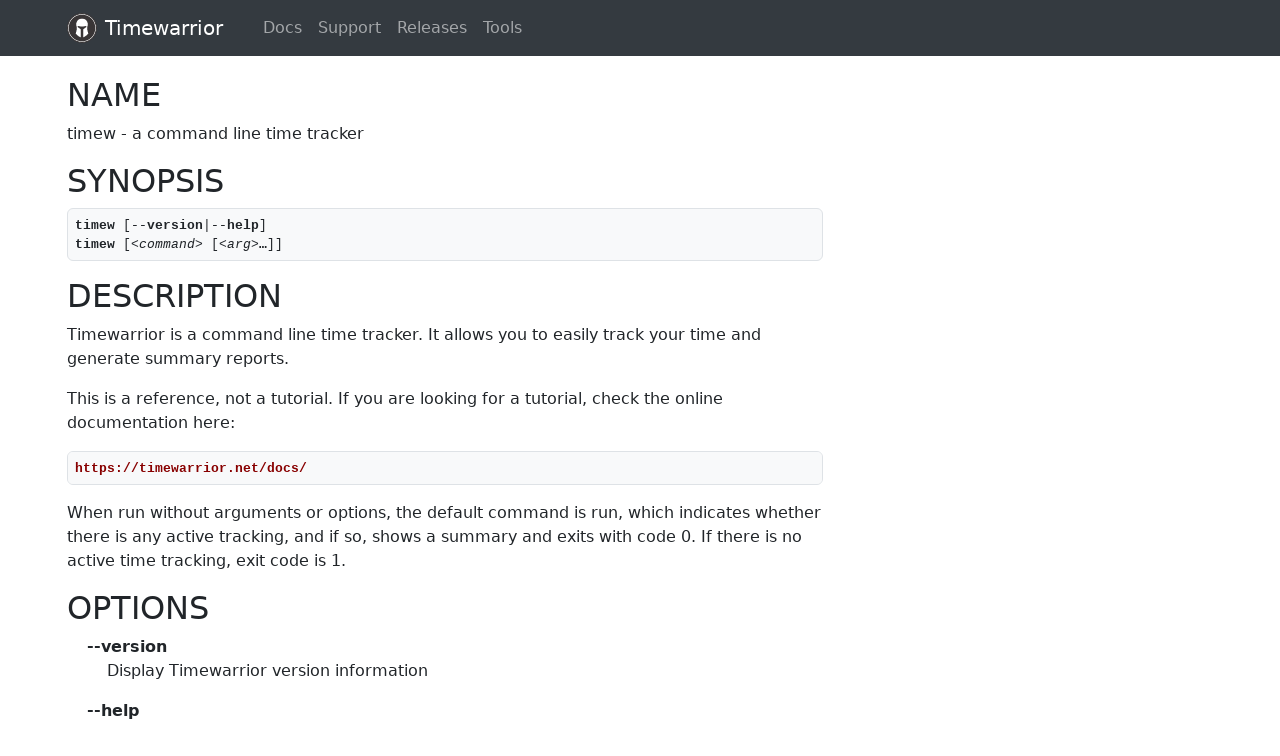

--- FILE ---
content_type: text/html; charset=utf-8
request_url: https://timewarrior.net/reference/timew.1/
body_size: 2663
content:
<!doctype html><html lang=en><head><meta charset=utf-8><meta name=viewport content="width=device-width,initial-scale=1"><link rel=icon href=https://timewarrior.net/favicon.ico><title>- Timewarrior</title>
<link rel=stylesheet href=https://timewarrior.net/css/highlight/default.css><link rel=stylesheet href=https://timewarrior.net/css/bootstrap.min.css><link rel=stylesheet href=https://timewarrior.net/css/theme.css><link rel=stylesheet href=https://timewarrior.net/css/multiselect.css><link rel=stylesheet href=https://timewarrior.net/css/bootstrap-icons/bootstrap-icons.css></head><body role=document><nav class="navbar navbar-expand-md bg-body-secondary fixed-top" data-bs-theme=dark><div class=container><a class=navbar-brand href=https://timewarrior.net/>Timewarrior</a>
<button type=button class=navbar-toggler data-bs-toggle=collapse data-bs-target=#navbar aria-expanded=false aria-controls=navbar aria-label="Toggle navigation">
<span class=navbar-toggler-icon></span></button><div id=navbar class="navbar-collapse collapse"><ul class="navbar-nav ms-3"><li class=nav-item><a class=nav-link href=https://timewarrior.net/docs/>Docs</a></li><li class=nav-item><a class=nav-link href=https://timewarrior.net/support/>Support</a></li><li class=nav-item><a class=nav-link href=https://timewarrior.net/releases/>Releases</a></li><li class=nav-item><a class=nav-link href=https://timewarrior.net/tools/>Tools</a></li></ul></div></div></nav><main role=main><div class=container><div class=row><div class="col-lg-8 doc-main"><article><section><div class=sect1><h2 id=_name>NAME</h2><div class=sectionbody><div class=paragraph><p>timew - a command line time tracker</p></div></div></div><div class=sect1><h2 id=_synopsis>SYNOPSIS</h2><div class=sectionbody><div class=verseblock><pre class=content><strong>timew</strong> [<strong>--version</strong>|<strong>--help</strong>]
<strong>timew</strong> [<em>&lt;command&gt;</em> [<em>&lt;arg&gt;</em><strong>…​</strong>]]</pre></div></div></div><div class=sect1><h2 id=_description>DESCRIPTION</h2><div class=sectionbody><div class=paragraph><p>Timewarrior is a command line time tracker.
It allows you to easily track your time and generate summary reports.</p></div><div class=paragraph><p>This is a reference, not a tutorial.
If you are looking for a tutorial, check the online documentation here:</p></div><div class=listingblock><div class=content><pre class=highlight><code>https://timewarrior.net/docs/</code></pre></div></div><div class=paragraph><p>When run without arguments or options, the default command is run, which indicates whether there is any active tracking, and if so, shows a summary and exits with code 0.
If there is no active time tracking, exit code is 1.</p></div></div></div><div class=sect1><h2 id=_options>OPTIONS</h2><div class=sectionbody><div class=dlist><dl><dt class=hdlist1><strong>--version</strong></dt><dd><p>Display Timewarrior version information</p></dd><dt class=hdlist1><strong>--help</strong></dt><dd><p>Display Timewarrior usage information</p></dd></dl></div></div></div><div class=sect1><h2 id=_timewarrior_commands>Timewarrior commands</h2><div class=sectionbody><div class=paragraph><p>Timewarrior supports many commands.
Alphabetically:</p></div><div class=dlist><dl><dt class=hdlist1><a href=../../reference/timew-annotate.1/><strong>timew-annotate</strong>(1)</a></dt><dd><p>Add annotation to intervals</p></dd><dt class=hdlist1><a href=../../reference/timew-cancel.1/><strong>timew-cancel</strong>(1)</a></dt><dd><p>Cancel time tracking</p></dd><dt class=hdlist1><a href=../../reference/timew-config.1/><strong>timew-config</strong>(1)</a></dt><dd><p>Get and set Timewarrior configuration</p></dd><dt class=hdlist1><a href=../../reference/timew-continue.1/><strong>timew-continue</strong>(1)</a></dt><dd><p>Resume tracking of existing interval</p></dd><dt class=hdlist1><a href=../../reference/timew-chart.1/><strong>timew-day</strong>(1)</a></dt><dd><p>Display day chart</p></dd><dt class=hdlist1><a href=../../reference/timew-delete.1/><strong>timew-delete</strong>(1)</a></dt><dd><p>Delete intervals</p></dd><dt class=hdlist1><a href=../../reference/timew-diagnostics.1/><strong>timew-diagnostics</strong>(1)</a></dt><dd><p>Show diagnostic information</p></dd><dt class=hdlist1><a href=../../reference/timew-export.1/><strong>timew-export</strong>(1)</a></dt><dd><p>Export tracked time in JSON</p></dd><dt class=hdlist1><a href=../../reference/timew-extensions.1/><strong>timew-extensions</strong>(1)</a></dt><dd><p>List available extensions</p></dd><dt class=hdlist1><a href=../../reference/timew-get.1/><strong>timew-get</strong>(1)</a></dt><dd><p>Display DOM values</p></dd><dt class=hdlist1><a href=../../reference/timew-help.1/><strong>timew-help</strong>(1)</a></dt><dd><p>Display help</p></dd><dt class=hdlist1><a href=../../reference/timew-join.1/><strong>timew-join</strong>(1)</a></dt><dd><p>Join intervals</p></dd><dt class=hdlist1><a href=../../reference/timew-lengthen.1/><strong>timew-lengthen</strong>(1)</a></dt><dd><p>Lengthen intervals</p></dd><dt class=hdlist1><a href=../../reference/timew-modify.1/><strong>timew-modify</strong>(1)</a></dt><dd><p>Change start or end time of an interval</p></dd><dt class=hdlist1><a href=../../reference/timew-chart.1/><strong>timew-month</strong>(1)</a></dt><dd><p>Display month chart</p></dd><dt class=hdlist1><a href=../../reference/timew-move.1/><strong>timew-move</strong>(1)</a></dt><dd><p>Change interval start-time</p></dd><dt class=hdlist1><a href=../../reference/timew-report.1/><strong>timew-report</strong>(1)</a></dt><dd><p>Run an extension report</p></dd><dt class=hdlist1><a href=../../reference/timew-resize.1/><strong>timew-resize</strong>(1)</a></dt><dd><p>Set interval duration</p></dd><dt class=hdlist1><a href=../../reference/timew-retag.1/><strong>timew-retag</strong>(1)</a></dt><dd><p>Replace tags in intervals</p></dd><dt class=hdlist1><a href=../../reference/timew-shorten.1/><strong>timew-shorten</strong>(1)</a></dt><dd><p>Shorten intervals</p></dd><dt class=hdlist1><a href=../../reference/timew-show.1/><strong>timew-show</strong>(1)</a></dt><dd><p>Display configuration</p></dd><dt class=hdlist1><a href=../../reference/timew-split.1/><strong>timew-split</strong>(1)</a></dt><dd><p>Split intervals</p></dd><dt class=hdlist1><a href=../../reference/timew-start.1/><strong>timew-start</strong>(1)</a></dt><dd><p>Start time tracking</p></dd><dt class=hdlist1><a href=../../reference/timew-stop.1/><strong>timew-stop</strong>(1)</a></dt><dd><p>Stop time tracking</p></dd><dt class=hdlist1><a href=../../reference/timew-summary.1/><strong>timew-summary</strong>(1)</a></dt><dd><p>Display a time-tracking summary</p></dd><dt class=hdlist1><a href=../../reference/timew-tag.1/><strong>timew-tag</strong>(1)</a></dt><dd><p>Add tags to intervals</p></dd><dt class=hdlist1><a href=../../reference/timew-tags.1/><strong>timew-tags</strong>(1)</a></dt><dd><p>Display a list of tags</p></dd><dt class=hdlist1><a href=../../reference/timew-track.1/><strong>timew-track</strong>(1)</a></dt><dd><p>Add intervals to the database</p></dd><dt class=hdlist1><a href=../../reference/timew-undo.1/><strong>timew-undo</strong>(1)</a></dt><dd><p>Undo Timewarrior commands</p></dd><dt class=hdlist1><a href=../../reference/timew-untag.1/><strong>timew-untag</strong>(1)</a></dt><dd><p>Remove tags from intervals</p></dd><dt class=hdlist1><a href=../../reference/timew-chart.1/><strong>timew-week</strong>(1)</a></dt><dd><p>Display week chart</p></dd></dl></div></div></div><div class=sect1><h2 id=_more_examples>MORE EXAMPLES</h2><div class=sectionbody><div class=paragraph><p>For examples please see the online documentation at:</p></div><div class=paragraph><p><a href=https://timewarrior.net/docs/ class=bare>https://timewarrior.net/docs/</a></p></div><div class=paragraph><p>Note that the online documentation is often more detailed and more current than this man page.</p></div></div></div><div class=sect1><h2 id=_files>FILES</h2><div class=sectionbody><div class=sect2><h3 id=_non_unix_systems>Non-Unix systems</h3><div class=dlist><dl><dt class=hdlist1>~/.timewarrior/timewarrior.cfg</dt><dd><p>User configuration file.</p></dd><dt class=hdlist1>~/.timewarrior/data/YYYY-MM.data</dt><dd><p>Time tracking data files.</p></dd></dl></div></div><div class=sect2><h3 id=_unix_systems>Unix systems</h3><div class=dlist><dl><dt class=hdlist1>${XDG_CONFIG_HOME:-$HOME/.config}/timewarrior/timewarrior.cfg</dt><dd><p>User configuration file if legacy <em>~/.timewarrior</em> directory doesn’t exist.</p></dd><dt class=hdlist1>${XDG_DATA_HOME:-$HOME/.local/share}/timewarrior/data/YYYY-MM.data</dt><dd><p>Time tracking data files if legacy <em>~/.timewarrior</em> directory doesn’t exist.</p></dd></dl></div></div></div></div><div class=sect1><h2 id=_credits_copyright>CREDITS & COPYRIGHT</h2><div class=sectionbody><div class=paragraph><p>Copyright © 2015 - 2025 Gothenburg Bit Factory.<br>Timewarrior is distributed under the MIT license.
See <a href=https://opensource.org/license/mit class=bare>https://opensource.org/license/mit</a> for more information.</p></div></div></div><div class=sect1><h2 id=_further_documentation>FURTHER DOCUMENTATION</h2><div class=sectionbody><div class=paragraph><p>For more information regarding Timewarrior, see the following:</p></div><div class=paragraph><p>The official site at <a href=https://timewarrior.net class=bare>https://timewarrior.net</a></p></div><div class=paragraph><p>The official code repository at <a href=https://github.com/GothenburgBitFactory/timewarrior class=bare>https://github.com/GothenburgBitFactory/timewarrior</a></p></div><div class=paragraph><p>You can contact the project by emailing <a href=mailto:support@gothenburgbitfactory.org>support@gothenburgbitfactory.org</a></p></div></div></div><div class=sect1><h2 id=_reporting_bugs>REPORTING BUGS</h2><div class=sectionbody><div class=paragraph><p>Bugs in Timewarrior may be reported to the issue-tracker at <a href=https://github.com/GothenburgBitFactory/timewarrior/issues class=bare>https://github.com/GothenburgBitFactory/timewarrior/issues</a></p></div></div></div><div class=sect1><h2 id=_see_also>SEE ALSO</h2><div class=sectionbody><div class=paragraph><p><a href=../../reference/timew-config.7/><strong>timew-config</strong>(7)</a>,
<a href=../../reference/timew-dates.7/><strong>timew-dates</strong>(7)</a>,
<a href=../../reference/timew-dom.7/><strong>timew-dom</strong>(7)</a>,
<a href=../../reference/timew-durations.7/><strong>timew-durations</strong>(7)</a>,
<a href=../../reference/timew-hints.7/><strong>timew-hints</strong>(7)</a>,
<a href=../../reference/timew-ranges.7/><strong>timew-ranges</strong>(7)</a></p></div></div></div></section></article></div></div></div></main><footer class=bg-body-secondary data-bs-theme=dark><div class=container><div class="row justify-content-between"><div class="col-6 col-lg-auto text-muted"><h6>Get Involved</h6><ul class=list-unstyled><li class=mb-1><a class="link-underline link-underline-opacity-0" href=https://github.com/GothenburgBitFactory/timewarrior/issues><em class="bi bi-github"></em>&ensp;Submit a bug</a></li><li class=mb-1><a class="link-underline link-underline-opacity-0" href=https://github.com/GothenburgBitFactory/timewarrior><em class="bi bi-github"></em>&ensp;Clone the code</a></li></ul></div><div class="col-6 col-lg-auto text-muted"><h6>Related Sites</h6><ul class=list-unstyled><li class=mb-1><a class="link-underline link-underline-opacity-0 text-break" href=https://gothenburgbitfactory.org>gothenburgbitfactory.org</a></li><li class=mb-1><a class="link-underline link-underline-opacity-0" href=https://holidata.net>holidata.net</a></li><li class=mb-1><a class="link-underline link-underline-opacity-0" href=https://taskwarrior.org>taskwarrior.org</a></li></ul></div><div class="col-6 col-lg-auto text-muted"><h6>Contact</h6><ul class=list-unstyled><li class=mb-1><a class="link-underline link-underline-opacity-0" href=mailto:support@gothenburgbitfactory.org><em class="bi bi-envelope-fill"></em>&ensp;support@gothenburgbitfactory.org</a></li><li class=mb-1><a class="link-underline link-underline-opacity-0" href=https://x.com/timewarrior_net><em class="bi bi-twitter-x"></em>&ensp;timewarrior_net</a></li></ul></div><div class="col-12 col-lg-auto text-muted"><p>Copyright &copy; 2026 <a class="link-underline link-underline-opacity-0" href=https://github.com/GothenburgBitFactory>Gothenburg Bit Factory</a></p><p>Powered by <a class="link-underline link-underline-opacity-0" href=https://gohugo.io>Hugo</a></p></div></div></div></footer><script src=https://timewarrior.net/js/color-console-output.js></script><script src=https://timewarrior.net/js/bootstrap.min.js></script><script src=https://timewarrior.net/js/highlight.pack.js></script><script>hljs.initHighlightingOnLoad()</script></body></html>

--- FILE ---
content_type: text/css; charset=utf-8
request_url: https://timewarrior.net/css/theme.css
body_size: 759
content:
body {
  height: 100vh;
  padding-top: 56px;
  padding-bottom: 0;
  display: flex;
  flex-flow: column;
  justify-content: space-between;
}

main > .container {
  padding-top: 20px;
  padding-bottom: 20px;
}

@media (min-width: 1140px) {
  .container {
    max-width: 1170px;
  }
}

img {
  width: 100%;
  border-radius: 4px;
}

.hljs {
  background-color: inherit;
}

pre code {
  white-space: pre;
}

pre {
  border-radius: var(--bs-border-radius);
  font-size: 13px;
}

/* targets the code block in the main documentation */
.highlight > pre {
  border: 2px solid #272822 !important;
}

/* targets the code blocks in the asciidoc pages */
.content > pre.highlight, .verseblock > pre, .literalblock pre {
  background-color: var(--bs-tertiary-bg);
  border: 1px solid var(--bs-border-color);
}

/* targets the verse and literal code block in the asciidoc pages */
.verseblock > pre, .literalblock pre {
  padding: 0.5em;
}

.theme-dropdown .dropdown-menu {
  position: static;
  display: block;
  margin-bottom: 20px;
}

.theme-showcase > p > .btn {
  margin: 5px 0;
}

.theme-showcase .navbar .container {
  width: auto;
}

main > .container {
  padding-top: 20px;
  padding-bottom: 20px;
}

a, dt {
  word-wrap: break-word;
}

dl dt {
  margin-left: 20px;
}

dl dd {
  margin-left: 40px;
}

td, th {
  border-top: 1px solid #ddd;
}

footer {
  width: 100%;
  padding: 20px 0;
  line-height: 20px;
}

.container .text-muted {
  margin: 20px 0;
}

.banner {
  color: inherit;
  margin-bottom: 0;
  padding: 10px 10px;
}

:target::before {
  content: "";
  display: block;
  height: 60px; /* fixed header height*/
  margin: -60px 0 0; /* negative fixed header height */
}

.navbar-brand {
  display: flex;
  align-items: center;
  justify-content: center;
}

.navbar-brand::before {
  content: "";
  background-image: url(../images/tw.svg);
  background-size: contain;
  width: 30px;
  height: 30px;
  margin-right: 0.5rem;
}

/* Docs */
.language-console {
  background-color: #9d9d9d;
  color: #442822;
}

.bash {
  color: #442822;
}

.bash .hljs-comment{
  color: #397300;
}

/* Tools page */
.tooltip {
  position: relative;
  display: inline-block;
  opacity: 1;
  z-index: auto;
}

/* Tooltip text */
.tooltip .tooltip-text {
  visibility: hidden;
  width: 180px;
  background-color: #555;
  color: #fff;
  text-align: center;
  padding: 5px 5px;
  border-radius: 6px;

  /* Position the tooltip text */
  position: absolute;
  z-index: 1;
  top: 125%;
  left: 50%;
  margin-left: -90px;

  /* Fade in tooltip */
  opacity: 0;
  transition: opacity 0.3s;
}

/* Tooltip arrow */
.tooltip .tooltip-text::after {
  content: "";
  position: absolute;
  bottom: 100%;
  left: 50%;
  margin-left: -5px;
  border-width: 5px;
  border-style: solid;
  border-color: transparent transparent #555 transparent;
}

/* Show the tooltip text when you mouse over the tooltip container */
.tooltip:hover .tooltip-text {
  visibility: visible;
  opacity: 1;
}

.sidebar-toc {
  position: fixed;
  background: #C4CBB728;
  background: rgba(196, 203, 183, 0.16);
  padding: 16px 20px 5px 20px;
  border-radius: 10px;
}

.checkbox.search-filter {
  margin-top: 5px;
}

/* Make the badge padding smaller than Bootstrap's default */
.badge {
  --bs-badge-padding-x: 0.50em;
}

/* Text rendered inside GoAT looks better with a smaller font size */
.goat svg {
  font-size: 14px;
}


--- FILE ---
content_type: text/css; charset=utf-8
request_url: https://timewarrior.net/css/multiselect.css
body_size: 315
content:
/** Multiselect component adapted from
    https://webdevtrick.com/html-combobox-with-javascript/
  */

*, *::before, *::after {
  box-sizing: border-box;
}

.combo {
  display: block;
  /* max-width: 400px; */
  position: relative;
}

.combo::after {
  border-bottom: 2px solid rgba(0, 0, 0, 0.5);
  border-right: 2px solid rgba(0, 0, 0, 0.5);
  content: '';
  display: block;
  height: 12px;
  pointer-events: none;
  position: absolute;
  right: 16px;
  bottom: 6px;
  transform: translate(0, -65%) rotate(45deg);
  width: 12px;
}

.combo-input {
  background-color: #f5f5f5;
  border: 2px solid rgba(0, 0, 0, 0.5);
  border-radius: 4px;
  display: block;
  font-size: 1em;
  min-height: calc(1.4em);
  padding: 4px;
  text-align: left;
  width: 100%;
}

.open .combo-input {
  border-radius: 4px 4px 0 0;
}

.combo-input:focus {
  border-color: #54b1db;
  box-shadow: 0 0 4px 2px #54b1db;
  outline: 5px solid transparent;
}

.combo-menu {
  background-color: #f5f5f5;
  border: 1px solid rgba(0, 0, 0, 0.42);
  border-radius: 0 0 4px 4px;
  display: none;
  max-height: 300px;
  overflow-y: scroll;
  left: 0;
  position: absolute;
  top: 100%;
  width: 100%;
  z-index: 100;
}

.open .combo-menu {
  display: block;
}

.combo-option {
  padding: 10px 12px 12px;
}

.combo-option.option-current,
.combo-option:hover {
  background-color: rgba(0, 0, 0, 0.1);
}

.combo-option.option-selected {
  padding-right: 30px;
  position: relative;
}

.combo-option.option-selected::after {
  border-bottom: 2px solid #000;
  border-right: 2px solid #000;
  content: '';
  height: 16px;
  position: absolute;
  right: 15px;
  top: 45%;
  transform: translate(0, -50%) rotate(45deg);
  width: 8px;
}

.selected-options {
  list-style-type: none;
  margin: 0;
  max-width: 400px;
  padding: 0;
}

.selected-options li {
  display: inline-block;
  margin-bottom: 5px;
}

.remove-option {
  background-color: #54b1db;
  border: 1px solid #54b1db;
  border-radius: 3px;
  color: #fff;
  font-size: 0.75em;
  font-weight: bold;
  margin-bottom: 6px;
  margin-right: 6px;
  padding: 0.25em 1.75em 0.25em 0.25em;
  position: relative;
}

.remove-option:focus {
  border-color: #baa1dd;
  box-shadow: 0 0 3px 1px #54b1db;
  outline: 3px solid transparent;
}

.remove-option::before,
.remove-option::after {
  border-right: 2px solid #fff;
  content: "";
  height: 1em;
  right: 0.75em;
  position: absolute;
  top: 50%;
  width: 0;
}

.remove-option::before {
  transform: translate(0, -50%) rotate(45deg);
}

.remove-option::after {
  transform: translate(0, -50%) rotate(-45deg);
}


--- FILE ---
content_type: application/javascript; charset=utf-8
request_url: https://timewarrior.net/js/color-console-output.js
body_size: 2137
content:
"use strict";

const ANSI_CODES = {
    '4':  ['text-decoration', 'underline'],
    '30': ['color', '#2c3e50'],
    '31': ['color', '#e74c3c'],
    '32': ['color', '#2ecc71'],
    '33': ['color', '#f1c40f'],
    '34': ['color', '#3498db'],
    '35': ['color', '#9b59b6'],
    '36': ['color', '#1abc9c'],
    '37': ['color', '#ecf0f1'],
    '38': ['color', 'color256'],
    '40': ['background-color', '#2c3e50'],
    '41': ['background-color', '#e74c3c'],
    '42': ['background-color', '#2ecc71'],
    '43': ['background-color', '#f1c40f'],
    '44': ['background-color', '#3498db'],
    '45': ['background-color', '#9b59b6'],
    '46': ['background-color', '#1abc9c'],
    '47': ['background-color', '#ecf0f1'],
    '48': ['background-color', 'color256'],
    '90': ['color', '#7f8c8d'],
    '91': ['color', '#ff6b6b'],
    '92': ['color', '#55efc4'],
    '93': ['color', '#ffeaa7'],
    '94': ['color', '#74b9ff'],
    '95': ['color', '#a29bfe'],
    '96': ['color', '#81ecec'],
    '97': ['color', '#ffffff'],
    '100': ['background-color', '#7f8c8d'],
    '101': ['background-color', '#ff6b6b'],
    '102': ['background-color', '#55efc4'],
    '103': ['background-color', '#ffeaa7'],
    '104': ['background-color', '#74b9ff'],
    '105': ['background-color', '#a29bfe'],
    '106': ['background-color', '#81ecec'],
    '107': ['background-color', '#ffffff']
}

const ANSI_COLORS_256 = {
    '0': '#000000',
    '1': '#800000',
    '2': '#008000',
    '3': '#808000',
    '4': '#000080',
    '5': '#800080',
    '6': '#008080',
    '7': '#c0c0c0',
    '8': '#808080',
    '9': '#ff0000',
    '10': '#00ff00',
    '11': '#ffff00',
    '12': '#0000ff',
    '13': '#ff00ff',
    '14': '#00ffff',
    '15': '#ffffff',
    '16': '#000000',
    '17': '#00005f',
    '18': '#000087',
    '19': '#0000af',
    '20': '#0000d7',
    '21': '#0000ff',
    '22': '#005f00',
    '23': '#005f5f',
    '24': '#005f87',
    '25': '#005faf',
    '26': '#005fd7',
    '27': '#005fff',
    '28': '#008700',
    '29': '#00875f',
    '30': '#008787',
    '31': '#0087af',
    '32': '#0087d7',
    '33': '#0087ff',
    '34': '#00af00',
    '35': '#00af5f',
    '36': '#00af87',
    '37': '#00afaf',
    '38': '#00afd7',
    '39': '#00afff',
    '40': '#00d700',
    '41': '#00d75f',
    '42': '#00d787',
    '43': '#00d7af',
    '44': '#00d7d7',
    '45': '#00d7ff',
    '46': '#00ff00',
    '47': '#00ff5f',
    '48': '#00ff87',
    '49': '#00ffaf',
    '50': '#00ffd7',
    '51': '#00ffff',
    '52': '#5f0000',
    '53': '#5f005f',
    '54': '#5f0087',
    '55': '#5f00af',
    '56': '#5f00d7',
    '57': '#5f00ff',
    '58': '#5f5f00',
    '59': '#5f5f5f',
    '60': '#5f5f87',
    '61': '#5f5faf',
    '62': '#5f5fd7',
    '63': '#5f5fff',
    '64': '#5f8700',
    '65': '#5f875f',
    '66': '#5f8787',
    '67': '#5f87af',
    '68': '#5f87d7',
    '69': '#5f87ff',
    '70': '#5faf00',
    '71': '#5faf5f',
    '72': '#5faf87',
    '73': '#5fafaf',
    '74': '#5fafd7',
    '75': '#5fafff',
    '76': '#5fd700',
    '77': '#5fd75f',
    '78': '#5fd787',
    '79': '#5fd7af',
    '80': '#5fd7d7',
    '81': '#5fd7ff',
    '82': '#5fff00',
    '83': '#5fff5f',
    '84': '#5fff87',
    '85': '#5fffaf',
    '86': '#5fffd7',
    '87': '#5fffff',
    '88': '#870000',
    '89': '#87005f',
    '90': '#870087',
    '91': '#8700af',
    '92': '#8700d7',
    '93': '#8700ff',
    '94': '#875f00',
    '95': '#875f5f',
    '96': '#875f87',
    '97': '#875faf',
    '98': '#875fd7',
    '99': '#875fff',
    '100': '#878700',
    '101': '#87875f',
    '102': '#878787',
    '103': '#8787af',
    '104': '#8787d7',
    '105': '#8787ff',
    '106': '#87af00',
    '107': '#87af5f',
    '108': '#87af87',
    '109': '#87afaf',
    '110': '#87afd7',
    '111': '#87afff',
    '112': '#87d700',
    '113': '#87d75f',
    '114': '#87d787',
    '115': '#87d7af',
    '116': '#87d7d7',
    '117': '#87d7ff',
    '118': '#87ff00',
    '119': '#87ff5f',
    '120': '#87ff87',
    '121': '#87ffaf',
    '122': '#87ffd7',
    '123': '#87ffff',
    '124': '#af0000',
    '125': '#af005f',
    '126': '#af0087',
    '127': '#af00af',
    '128': '#af00d7',
    '129': '#af00ff',
    '130': '#af5f00',
    '131': '#af5f5f',
    '132': '#af5f87',
    '133': '#af5faf',
    '134': '#af5fd7',
    '135': '#af5fff',
    '136': '#af8700',
    '137': '#af875f',
    '138': '#af8787',
    '139': '#af87af',
    '140': '#af87d7',
    '141': '#af87ff',
    '142': '#afaf00',
    '143': '#afaf5f',
    '144': '#afaf87',
    '145': '#afafaf',
    '146': '#afafd7',
    '147': '#afafff',
    '148': '#afd700',
    '149': '#afd75f',
    '150': '#afd787',
    '151': '#afd7af',
    '152': '#afd7d7',
    '153': '#afd7ff',
    '154': '#afff00',
    '155': '#afff5f',
    '156': '#afff87',
    '157': '#afffaf',
    '158': '#afffd7',
    '159': '#afffff',
    '160': '#d70000',
    '161': '#d7005f',
    '162': '#d70087',
    '163': '#d700af',
    '164': '#d700d7',
    '165': '#d700ff',
    '166': '#d75f00',
    '167': '#d75f5f',
    '168': '#d75f87',
    '169': '#d75faf',
    '170': '#d75fd7',
    '171': '#d75fff',
    '172': '#d78700',
    '173': '#d7875f',
    '174': '#d78787',
    '175': '#d787af',
    '176': '#d787d7',
    '177': '#d787ff',
    '178': '#d7af00',
    '179': '#d7af5f',
    '180': '#d7af87',
    '181': '#d7afaf',
    '182': '#d7afd7',
    '183': '#d7afff',
    '184': '#d7d700',
    '185': '#d7d75f',
    '186': '#d7d787',
    '187': '#d7d7af',
    '188': '#d7d7d7',
    '189': '#d7d7ff',
    '190': '#d7ff00',
    '191': '#d7ff5f',
    '192': '#d7ff87',
    '193': '#d7ffaf',
    '194': '#d7ffd7',
    '195': '#d7ffff',
    '196': '#ff0000',
    '197': '#ff005f',
    '198': '#ff0087',
    '199': '#ff00af',
    '200': '#ff00d7',
    '201': '#ff00ff',
    '202': '#ff5f00',
    '203': '#ff5f5f',
    '204': '#ff5f87',
    '205': '#ff5faf',
    '206': '#ff5fd7',
    '207': '#ff5fff',
    '208': '#ff8700',
    '209': '#ff875f',
    '210': '#ff8787',
    '211': '#ff87af',
    '212': '#ff87d7',
    '213': '#ff87ff',
    '214': '#ffaf00',
    '215': '#ffaf5f',
    '216': '#ffaf87',
    '217': '#ffafaf',
    '218': '#ffafd7',
    '219': '#ffafff',
    '220': '#ffd700',
    '221': '#ffd75f',
    '222': '#ffd787',
    '223': '#ffd7af',
    '224': '#ffd7d7',
    '225': '#ffd7ff',
    '226': '#ffff00',
    '227': '#ffff5f',
    '228': '#ffff87',
    '229': '#ffffaf',
    '230': '#ffffd7',
    '231': '#ffffff',
    '232': '#080808',
    '233': '#121212',
    '234': '#1c1c1c',
    '235': '#262626',
    '236': '#303030',
    '237': '#3a3a3a',
    '238': '#444444',
    '239': '#4e4e4e',
    '240': '#585858',
    '241': '#626262',
    '242': '#6c6c6c',
    '243': '#767676',
    '244': '#808080',
    '245': '#8a8a8a',
    '246': '#949494',
    '247': '#9e9e9e',
    '248': '#a8a8a8',
    '249': '#b2b2b2',
    '250': '#bcbcbc',
    '251': '#c6c6c6',
    '252': '#d0d0d0',
    '253': '#dadada',
    '254': '#e4e4e4',
    '255': '#eeeeee'
}


/**
 *  Given a styleArr of property strings and content, return a string with
 *  the opening span tag and the content.
 *  Example:
 *    Input:
 *      - styleArr = ['color:blue;', background-color:white;']
 *      - content = 'Hello world.'
 *    Output:
 *      '<span style="color:blue; background-color:white">Hello world.'
 */
function makeOpenSpanElement(styleArr, content) {
  let htmlString = '';
  htmlString += '<span';
  if (styleArr.length > 0){
    htmlString += ` style="${styleArr.join('')}"`;
  }
  htmlString += `>${content}`;
  return htmlString;
}


/**
 *  Parse through the HTML in the `section` element, replacing ANSI escape
 *  sequences with appropriate styling span tags.
 */
function main() {
  let html = document.querySelector('section').innerHTML;
  const htmlArr = html.split('^[');
  // The shift ensures that everything in htmlArr starts with [...m
  const htmlNew = [htmlArr.shift()];

  let htmlString = '';
  let styleArr = [];
  for (let e of htmlArr){
    const boundary = e.search('m');
    let content = e.slice(boundary + 1);
    let codes = e.slice(1, boundary).split(';')

    // If it's a 0, close the span element, start a new htmlString
    if (codes.includes('0')) {
      htmlString += '</span>' + content;
      htmlNew.push(htmlString);
      [htmlString, styleArr, codes] = ['', [], []];
      continue;
    }

    while (codes.length > 0) {
      console.log(codes);
      // 256-color mode for text
      if (codes[1] === '5'){
        const property = ANSI_CODES[codes[0]][0];
        const color = ANSI_COLORS_256[codes[2]];
        styleArr.push(`${property}:${color}; `);
        codes = [];
      }
      // 3-bit color mode for text or background, or underline decoration
      else {
        const command = codes.shift();
        const [property, value] = ANSI_CODES[command];
        styleArr.push(`${property}:${value}; `);
      }
    }

    if (content !== ''){
      htmlString += makeOpenSpanElement(styleArr, content);
    }
  }
  document.querySelector('section').innerHTML = htmlNew.join('');
}

main();


--- FILE ---
content_type: image/svg+xml
request_url: https://timewarrior.net/images/tw.svg
body_size: 597
content:
<?xml version="1.0" encoding="UTF-8" standalone="no"?>
<svg width="28" height="28" xmlns="http://www.w3.org/2000/svg">
    <g transform="translate(-477.17241,-466.67808)">
        <g transform="matrix(0.125,0,0,-0.125,477.17241,603.76058)">
            <g transform="matrix(0.2042547,0,0,0.2042547,0,872.66204)">
                <circle cx="548.33502" cy="-548.32996" r="527.85242" style="fill:#ffffff;stroke:none;stroke-width:243.976;stop-color:#000000" transform="scale(1,-1)" />
                <path d="M 189.141,907.52 C 97.168,815.555 40.3711,688.68 40.3711,548.328 v 0 c 0,-140.34 56.7969,-267.195 148.7699,-359.187 v 0 C 281.121,97.1875 407.988,40.3711 548.328,40.3711 v 0 c 140.363,0 267.199,56.8164 359.211,148.7699 v 0 c 91.941,91.992 148.771,218.847 148.771,359.187 v 0 c 0,140.352 -56.83,267.227 -148.771,359.192 v 0 c -92.012,91.953 -218.848,148.77 -359.211,148.77 v 0 c -140.34,0 -267.207,-56.817 -359.187,-148.77 z M 0,548.328 c 0,302.844 245.496,548.302 548.328,548.332 v 0 c 302.856,-0.03 548.302,-245.488 548.342,-548.332 v 0 C 1096.63,245.488 851.184,0.0195312 548.328,0 V 0 C 245.496,0.0195312 0,245.488 0,548.328 v 0" style="fill:#393536;fill-opacity:1;fill-rule:nonzero;stroke:none" />
                <path d="M 593.262,207.129 V 500.32 l 110.351,80.989 7.051,42.492 -140.352,-23.008 h -44.003 l -140.286,23.008 7.051,-42.492 108.93,-81.282 V 207.129 c -43.164,11.387 -119.414,63.555 -186.672,135.625 0,0 78.867,197.266 27.156,289.226 -15.203,28.508 -15.203,258.274 205.207,257.524 C 768.113,888.738 772.312,673.867 754.188,631.98 704.277,542.258 781.34,342.754 781.34,342.754 714.094,270.664 636.418,218.508 593.262,207.129 Z M 548.34,1036.25 C 278.867,1036.25 60.4023,817.793 60.4023,548.32 60.4023,278.848 278.867,60.3984 548.34,60.3984 c 269.472,0 487.92,218.4496 487.92,487.9216 0,269.473 -218.448,487.93 -487.92,487.93" style="fill:#393536;fill-opacity:1;fill-rule:nonzero;stroke:none" />
            </g>
        </g>
    </g>
</svg>
